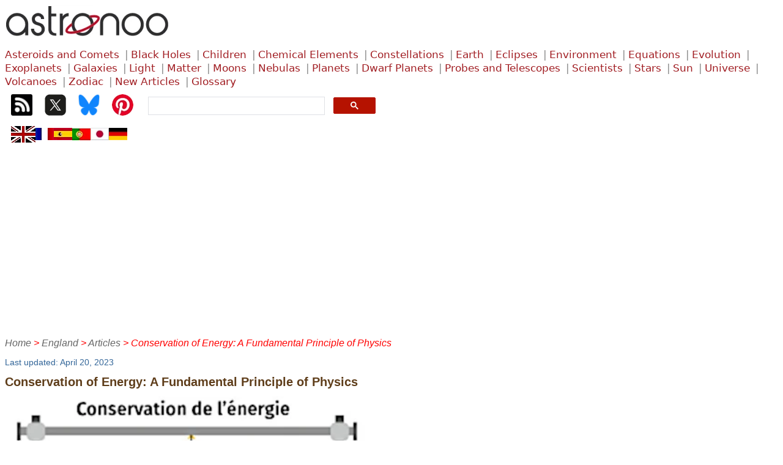

--- FILE ---
content_type: text/html
request_url: https://astronoo.com/en/articles/conservation-of-energy.html
body_size: 5974
content:
<!DOCTYPE html><html lang="en"><head><meta charset="UTF-8"><meta name="viewport" content="width=device-width,initial-scale=1.0"><meta name="description" content="The conservation of energy is a fundamental principle in physics."><link rel="shortcut icon" type="image/x-icon" href="/favicon.ico"><link rel="stylesheet" type="text/css" href="/styles/astronoo.css"><title>Conservation of energy | Astronoo</title><script src="/js/flag.js" defer></script>
<script src="/js/dictionary.js"></script>
   
   

<script src="/js/google-ads.js" defer></script>
<link rel="canonical" href="https://astronoo.com/en/articles/conservation-of-energy.html"><link rel="alternate" hreflang="fr" href="https://astronoo.com/fr/articles/conservation-de-l-energie.html"><link rel="alternate" hreflang="en" href="https://astronoo.com/en/articles/conservation-of-energy.html"><link rel="alternate" hreflang="es" href="https://astronoo.com/es/articulos/conservacion-de-la-energia.html"><link rel="alternate" hreflang="pt" href="https://astronoo.com/pt/artigos/conservacao-da-energia.html"><link rel="alternate" hreflang="de" href="https://astronoo.com/de/artikel/conservation-de-l-energie.html"><link rel="alternate" hreflang="ja" href="https://astronoo.com/ja/articles/conservation-de-l-energie.html"><link rel="alternate" hreflang="x-default" href="https://astronoo.com/en/articles/conservation-of-energy.html"></head><body><div id="flagLanguage"><a id="lang-fr" href="/fr/articles/conservation-de-l-energie.html"></a><a id="lang-en" href="/en/articles/conservation-of-energy.html"></a><a id="lang-es" href="/es/articulos/conservacion-de-la-energia.html"></a><a id="lang-pt" href="/pt/artigos/conservacao-da-energia.html"></a><a id="lang-de" href="/de/artikel/conservation-de-l-energie.html"></a><a id="lang-ja" href="/ja/articles/conservation-de-l-energie.html"></a></div><!--webbot bot="Include" u-include="../../_include/_menu/_menu-en.html" tag="BODY" startspan -->
<div>
	<div><a href="/en/index.html">
	  	<img width="300" height="60" alt="Astronomy" src="/images/logos/astronoo-logo.webp"></a>
  </div>
	<div class="container-superieur">
		<div>
<a class="classification" title="Information on asteroids, comets, and their role in the solar system" href="/en/rubrics/asteroids.html">Asteroids&nbsp;and&nbsp;Comets</a>
<a class="classification" title="Black holes: formation, properties, and extreme gravitational effects" href="/en/rubrics/black-holes.html">Black&nbsp;Holes</a>
<a class="classification" title="Astronomy and science explained for children with educational content" href="/en/rubrics/children.html">Children</a>
<a class="classification" title="Chemical Elements: History, Structure, and Applications" href="/en/rubrics/elements.html">Chemical&nbsp;Elements</a>
<a class="classification" title="List and explanation of constellations visible in the night sky" href="/en/rubrics/constellations.html">Constellations</a>
<a class="classification" title="Earth: geology, climate, and natural phenomena" href="/en/rubrics/earth.html">Earth</a>
<a class="classification" title="Solar and lunar eclipses: causes, types, and how to observe them" href="/en/rubrics/eclipses.html">Eclipses</a>
<a class="classification" title="Ecology and environment: climate impact and human activities" href="/en/rubrics/ecology.html">Environment</a>
<a class="classification" title="Scientific and mathematical equations used in physics and astronomy" href="/en/rubrics/equations.html">Equations</a>
<a class="classification" title="Theories and evidence of species evolution on Earth" href="/en/rubrics/evolution.html">Evolution</a>
<a class="classification" title="Discovery of exoplanets, their characteristics, and detection methods" href="/en/rubrics/exoplanets.html">Exoplanets</a>
<a class="classification" title="Galaxies: types, formation, and exploration of deep space" href="/en/rubrics/galaxies.html">Galaxies</a>
<a class="classification" title="Nature of light, electromagnetic spectrum, and scientific applications" href="/en/rubrics/light.html">Light</a>
<a class="classification" title="Matter: atoms, fundamental particles, and the structure of the universe" href="/en/rubrics/matter.html">Matter</a>
<a class="classification" title="Moons of the solar system: formation, characteristics, and exploration" href="/en/rubrics/moons.html">Moons</a>
<a class="classification" title="Nebulas: cosmic clouds of gas and dust where stars are born" href="/en/rubrics/nebulas.html">Nebulas</a>
<a class="classification" title="The planets of the solar system" href="/en/rubrics/planets.html">Planets</a>
<a class="classification" title="Dwarf planets like Pluto" href="/en/rubrics/dwarf-planets.html">Dwarf Planets</a>
<a class="classification" title="Space probes and telescopes used to explore the universe" href="/en/rubrics/probes-and-telescopes.html">Probes&nbsp;and&nbsp;Telescopes</a>
<a class="classification" title="Biographies and contributions of scientists in astronomy and physics" href="/en/rubrics/biographies.html">Scientists</a>
<a class="classification" title="Characteristics, types, and life cycle of stars" href="/en/rubrics/stars.html">Stars</a>
<a class="classification" title="The Sun: structure, activity, and influence on Earth" href="/en/rubrics/sun.html">Sun</a>
<a class="classification" title="The universe: expansion, structure, and origin of the cosmos" href="/en/rubrics/universe.html">Universe</a>
<a class="classification" title="Volcanoes: types, eruptions, and environmental impact" href="/en/rubrics/volcanoes.html">Volcanoes</a>
<a class="classification" title="The zodiac and the constellations associated with astrological signs" href="/en/horoscopes/index.html">Zodiac</a>
<a class="classification" title="Latest articles on astronomy and science" href="/en/articles/index.html">New&nbsp;Articles</a>
<a class="classification" title="Glossary of Astronomy and Astrophysics: Key Definitions and Fundamental Concepts" href="/en/articles/glossary.html">Glossary</a>
		</div>
		<div class="container-icone">
          <div class="container-icone-box"><a title="RSS Astronoo" href="/fr/rssAstronoo.xml" target="_blank"><img width="35" height="35" alt="RSS astronoo" src="/images/logos/rss.webp"></a></div>
          <div class="container-icone-box"><a title="Follow me on X" href="https://x.com/Astronoo_X" target="_blank"><img width="35" height="35" alt="Follow me on X" src="/images/logos/x.webp"></a></div>
          <div class="container-icone-box"><a title="Follow me on Bluesky" href="https://bsky.app/profile/astronoo.bsky.social" target="_blank"><img width="35" height="35" alt="Follow me on Bluesky" src="/images/logos/bluesky.webp"></a></div>
             <div class="container-icone-box"><a title="Follow me on Pinterest" href="https://fr.pinterest.com/touslestoutous/" target="_blank"><img width="35" height="35" alt="Follow me on Pinterest" src="/images/logos/pinterest.webp"></a></div>
          <div class="tdSearchGoogle">
          	<script async src="https://cse.google.com/cse.js?cx=partner-pub-7403875279341833:n6ilu8-lfoy"></script>
          	<div class="gcse-search"></div>
          </div>
		</div>
	</div>	
	<div class="container-drapeau">
		<div><a onclick="return changeLang(this, 'en');"><img width="40" height="27" alt="English" title="English" src="/images/logos/drapeau-en.webp"></a></div>
		<div><a onclick="return changeLang(this, 'fr');"><img width="30" height="27" alt="Français" title="Français" src="/images/logos/drapeau-fr-small.webp"></a></div>
		<div><a onclick="return changeLang(this, 'es');"><img width="30" height="27" alt="Español" title="Español" src="/images/logos/drapeau-es-small.webp"></a></div>
		<div><a onclick="return changeLang(this, 'pt');"><img width="30" height="27" alt="Português" title="Português" src="/images/logos/drapeau-pt-small.webp"></a></div>
		<div><a onclick="return changeLang(this, 'ja');"><img width="30" height="27" alt="日本語" title="日本語" src="/images/logos/drapeau-ja-small.webp"></a></div>
		<div><a onclick="return changeLang(this, 'de');"><img width="30" height="27" alt="Deutsch" title="Deutsch" src="/images/logos/drapeau-de-small.webp"></a></div>
	</div>		
	<div class="div-inferieure">
		<div id="fil_ariane" class="fil_ariane">&nbsp;</div>
	</div>
</div>
<!--webbot bot="Include" endspan i-checksum="27005" --> <div><div style="margin-top:3.5em;"><span class="update">Last updated: April 20, 2023</span></div><h1 id="titre_page">Conservation of Energy: A Fundamental Principle of Physics</h1><div><img width="600" height="600" alt="Conservation of energy" src="/images/articles/conservation-de-l-energie.webp"> </div><p><em>Image: The conservation of energy is a fundamental principle in physics. The total energy of an isolated system, which does not interact with its surroundings, remains constant over time. It can neither be created nor destroyed, but it can be transformed from one form of energy to another. <br>However, a pendulum in vacuum subject to no frictional force could theoretically have perpetual motion. But even in space, a moving pendulum will continue to lose energy (internal friction of the pendulum itself, transmission of energy to other systems, influence of temperature, etc.). This loss of energy will eventually stop the pendulum. It is therefore not possible to have an object in perpetual motion without any external energy source to compensate for these energy losses. </em></p><h2>Kinetic energy</h2><p>Kinetic energy is a fundamental property of physics. It is a form of energy associated with the movement of an object due to its speed. Kinetic energy is a scalar quantity, that is to say it has a magnitude, but no direction, it is a quantity that is defined only by a number. <br>When a pendulum is in motion, it continuously exchanges energy between its kinetic energy (associated with its motion) and its potential energy (associated with its position). With each swing of the pendulum, the total energy of the system (sum of its kinetic energy and its potential energy) remains constant, although energy is continuously transferred between the two forms of energy. <br>The concept of kinetic energy introduced under the name of "live force" of an object was found by Leibniz (1646-1716) and Émilie du Châtelet (1706-1749). <br>The equation is: <br>E_c = &frac12; mv^2, where E_c represents the kinetic energy, m is the mass (kg) of the object and v is its speed (m/s). <br>The kinetic energy therefore depends directly on &frac12; of the mass and the square of the speed of the object. This is why faster or heavier vehicles generally need more energy to maintain their motion. </p><h2>Potential energy</h2><p>Potential energy is a form of energy associated with position in the gravitational field. The higher the object, the more potential energy it has. This energy is exploited every day in the hydrolic dams. <br>The equation is: <br>E_p = mgh <br>The potential energy therefore depends directly on the mass of the body m (kg), the gravity g (9.81 m/s2) and also the height h (m) where it is located relative to a reference level. <br>Potential energy can be converted into other forms of energy, such as kinetic energy (associated with motion) or thermal energy (associated with heat), through appropriate physical processes. For example, an object in free fall converts its gravitational potential energy into kinetic energy as it accelerates toward the ground. <br>mgh = &frac12;mv^2 <br>v^2 = 2gh (the mass disappears and therefore has no importance in the fall of a body in the void) <br>h = &frac12;g v^2 <br>note: Potential energy is a relative quantity and depends on the choice of a specific reference position, and only the difference in potential energy between two positions is significant for the calculations. <br><br></p><script src="/js/fil-ariane.js"></script>
<!--webbot bot="Include" u-include="../../_include/_footers/_equations-en.html" tag="BODY" startspan -->
	    
	
<h2>Articles on the same theme</h2>
<div class="container">

	 <div class="item">
		  <a href="/en/articles/kaya-identity.html">
		  <img width="150" height="150" alt="The Kaya Identity: The Equation Complicating Our Decarbonization" loading="lazy" src="/images/articles/identite-de-kaya_vignette.webp"> 
		  The Kaya Identity: The Equation Complicating Our Decarbonization </a></div>
     <div class="item">
          <a href="/en/articles/maximum-speed-in-the-universe.html"><img width="150" height="150" alt="The Unsurpassable Speed in the Universe: When Energy Becomes Infinite" loading="lazy" src="/images/articles/vitesse-maximale-dans-l-univers_vignette.webp"> 
          The Unsurpassable Speed in the Universe: When Energy Becomes Infinite </a></div>
     <div class="item">
          <a href="/en/articles/electromagnetic-runaway.html"><img width="150" height="150" alt="Electromagnetic Runaway: The Secret of the Speed of Light" loading="lazy" src="/images/articles/emballement-electromagnetique_vignette.webp"> 
          Electromagnetic Runaway: The Secret of the Speed of Light </a></div>
     <div class="item">
          <a href="/en/articles/photoelectric-effect.html"><img width="150" height="150" alt="Understanding the Photoelectric Effect: Light and Electrons" loading="lazy" src="/images/articles/effet-photoelectrique_vignette.webp"> 
          Understanding the Photoelectric Effect: Light and Electrons </a></div>
     <div class="item">
          <a href="/en/articles/horizon.html"><img width="150" height="150" alt="How far is the horizon?" loading="lazy" src="/images/articles/horizon_vignette.webp"> 
 How far is the horizon? </a></div>
     <div class="item">
          <a href="/en/articles/photovoltaic-injection-into-the-network.html">
          <img width="150" height="150" alt="How Do Solar Panels Inject Electricity into the Grid?" loading="lazy" src="/images/articles/injection-photovoltaique-dans-le-reseau_vignette.webp"> 
 How Do Solar Panels Inject Electricity into the Grid? </a></div>
     <div class="item">
          <a href="/en/articles/fourth-equation-of-physics.html">
          <img width="150" height="150" alt="Momentum Dynamics" loading="lazy" src="/images/articles/quatrieme-equation-de-la-physique_vignette.webp"> 
 Dynamics of Momentum to explain the propulsion of rockets or jellyfish </a></div>
     <div class="item">
          <a href="/en/articles/electron-energy.html">
          <img width="150" height="150" alt="Energy Distribution of Electrons in Atoms" loading="lazy" src="/images/articles/energie-de-l-electron_vignette.webp"> 
 Energy Distribution of Electrons in Atoms </a></div>
     <div class="item">
          <a href="/en/articles/heisenbergs-indeterminacy-principle.html">
          <img width="150" height="150" alt="Heisenberg's Uncertainty Principle: Understanding Quantum Uncertainty" loading="lazy" src="/images/articles/principe-d-incertitude-de-heisenberg_vignette.webp"> 
 Heisenberg's Uncertainty Principle: Understanding Quantum Uncertainty </a></div>
     <div class="item">
          <a href="/en/articles/relation-between-energy-power-time.html">
          <img width="150" height="150" alt="Relation between Energy, Power, and Time" loading="lazy" src="/images/articles/relation-entre-energie-puissance-et-temps_vignette.webp"> 
 Relation between Energy, Power, and Time </a></div>
     <div class="item">
          <a href="/en/articles/why-is-there-a-limit-to-cold-but-not-to-heat.html">
          <img width="150" height="150" alt="Why is there a limit to cold, but not to heat?" loading="lazy" src="/images/articles/pourquoi-y-a-t-il-une-limite-au-froid-mais-pas-au-chaud_vignette.webp"> 
 Why is there a limit to cold, but not to heat? </a></div>
     <div class="item">
          <a href="/en/articles/galileo-law-of-falling-bodies.html">
          <img width="150" height="150" alt="Galileo's Law of Falling Bodies" loading="lazy" src="/images/articles/loi-de-la-chute-des-corps-de-galilee_vignette.webp"> 
 Galileo's Law of Falling Bodies </a></div>
     <div class="item">
          <a href="/en/articles/ideal-gas-law.html">
          <img width="150" height="150" alt="The Ideal Gas Law" loading="lazy" src="/images/articles/loi-des-gaz-parfaits_vignette.webp"> 
 The Ideal Gas Law </a></div>
     <div class="item">
          <a href="/en/articles/schrodinger-equation-and-structure-of-atoms.html">
          <img width="150" height="150" alt="Schrödinger Equation and Atomic Structure" loading="lazy" src="/images/articles/equation-de-schrodinger-et-structure-des-atomes_vignette.webp"> 
 Schrödinger Equation and Atomic Structure </a></div>
     <div class="item">
          <a href="/en/articles/noether-theorem.html">
          <img width="150" height="150" alt="Noether's Theorem" loading="lazy" src="/images/articles/theoreme-de-noether_vignette.webp"> 
 Noether's Theorem: conservation of energy follows from symmetries </a></div>
     <div class="item">
          <a href="/en/articles/equivalence-between-gravitational-mass-and-inertial-mass.html">
          <img width="150" height="150" alt="Relationship between gravitational mass and inertial mass and the equivalence principle" loading="lazy" src="/images/articles/equivalence-entre-masse-gravitationnelle-et-masse-inertielle_vignette.webp"> 
 Relationship 
          between gravitational mass and inertial mass and the equivalence principle </a></div>
     <div class="item">
          <a href="/en/articles/third-equation-of-physics.html"><img width="150" height="150" alt="The Third Essential Equation in Physics" loading="lazy" src="/images/articles/troisieme-equation-de-la-physique_vignette.webp"> 
 The Third Essential Equation 
          in Physics </a></div>
     <div class="item">
          <a href="/en/articles/second-equation-of-physics.html"><img width="150" height="150" alt="The Second Essential Equation in Physics" loading="lazy" src="/images/articles/deuxieme-equation-de-la-physique_vignette.webp"> 
 The Second Essential Equation 
          in Physics </a></div>
     <div class="item">
          <a href="/en/articles/first-equation-of-physics.html"><img width="150" height="150" alt="The first essential equation in physics" loading="lazy" src="/images/articles/premiere-equation-de-la-physique_vignette.webp"> 
 The first essential equation 
          in physics </a></div>
     <div class="item">
          <a href="/en/articles/lorentz-force.html"><img width="150" height="150" alt="The electromagnetic force or Lorentz force" loading="lazy" src="/images/articles/force-de-lorentz_vignette.webp"> 
 The electromagnetic force or Lorentz force </a></div>
     <div class="item">
          <a href="/en/articles/the-solar-energy-received-varies-depending-on-the-inclinaison.html">
          <img width="150" height="150" alt="The solar energy received depends on the angle of incidence" loading="lazy" src="/images/articles/l-energie-solaire-recue-varie-en-fonction-de-l-inclinaison_vignette.webp"> 
 The solar energy received depends on 
          the angle of incidence </a></div>
     <div class="item">
          <a href="/en/articles/why-is-marble-colder-than-wood.html"><img width="150" height="150" alt="Why is marble colder than wood?" loading="lazy" src="/images/articles/pourquoi-le-marbre-est-plus-froid-que-le-bois_vignette.webp"> 
 Why is marble colder 
          than wood? </a></div>
     <div class="item">
          <a href="/en/articles/why-does-a-photon-that-has-no-mass-have-an-energy.html">
          <img width="150" height="150" alt="Why does a photon, which has no mass, have energy?" loading="lazy" src="/images/articles/pourquoi-un-photon-qui-n-a-pas-de-masse-a-une-energie_vignette.webp"> 
 Why does a photon, which has no mass, have energy?
          </a></div>
     <div class="item">
          <a href="/en/articles/bayes-formula-and-artificial-intelligence.html"><img width="150" height="150" alt="Bayes Formula and Artificial Intelligence" loading="lazy" src="/images/articles/formule-de-bayes_vignette.webp"> 
 Bayes Formula and Artificial 
          Intelligence </a></div>
     <div class="item"><a href="/en/articles/the-seven-fundamental-constants-of-physics.html">
          <img width="150" height="150" alt="The seven fundamental constants of physics" loading="lazy" src="/images/articles/les-sept-constantes-fondamentales-de-la-physique_vignette.webp"> 
 The seven fundamental constants of physics </a></div>
     <div class="item">
          <a href="/en/articles/feels-like-temperature.html"><img width="150" height="150" alt="What temperature does it feel like in interstellar space?" loading="lazy" src="/images/articles/temperature-ressentie_vignette.webp"> 
 What temperature does it feel like in interstellar space? </a></div>
     <div class="item">
          <a href="/en/articles/black-body-radiation-curves.html"><img width="150" height="150" alt="Black body radiation curves" loading="lazy" src="/images/articles/courbes-de-rayonnement-du-corps-noir_vignette.webp"> 
 Black body radiation curves: Planck's law </a></div>
     <div class="item">
          <a href="/en/articles/equivalence-principle.html"><img width="150" height="150" alt="The equivalence principle" loading="lazy" src="/images/articles/locomotive-patagonie-relativite-generale_vignette.webp"> 
 The equivalence principle, gravitational effects are indistinguishable from acceleration </a></div>
     <div class="item">
          <a href="/en/articles/e=mc2.html"><img width="150" height="150" alt="E=mc2: The four fundamental concepts of the universe revisited" loading="lazy" src="/images/articles/e=mc2_vignette.webp"> 
 E=mc2: The four fundamental concepts of the universe revisited </a></div>
     <div class="item">
          <a href="/en/articles/how-to-weigh-the-sun.html"><img width="150" height="150" alt="How to weigh the sun?" loading="lazy" src="/images/articles/protuberances-solaires_vignette.webp"> 
 How to weigh the sun? </a></div>
     <div class="item">
          <a href="/en/articles/equation-of-the-freefall-of-bodies.html"><img width="150" height="150" alt="Equation of the free fall of bodies (1604)" loading="lazy" src="/images/articles/equation-de-la-chute-libre-des-corps_vignette.webp"> 
 Equation of the free fall of bodies (1604) </a></div>
     <div class="item">
          <a href="/en/articles/coulomb-equation.html"><img width="150" height="150" alt="Coulomb's equation (1785)" loading="lazy" src="/images/articles/equation-de-coulomb_vignette.webp"> 
 Coulomb's equation (1785) </a></div>
     <div class="item">
          <a href="/en/articles/boltzmann-equation.html"><img width="150" height="150" alt="Boltzmann's equationon entropy (1877)" loading="lazy" src="/images/articles/equation-de-boltzmann_vignette.webp"> 
 Boltzmann's equationon entropy (1877) </a>
     </div>
     <div class="item">
          <a href="/en/articles/equations-of-special-relativity.html"><img width="150" height="150" alt="Special relativity equations (1905)" loading="lazy" src="/images/articles/equation-de-la-relativite-restreinte_vignette.webp"> 
 Special relativity equations (1905) </a></div>
     <div class="item">
          <a href="/en/articles/equation-of-general-relativity.html"><img width="150" height="150" alt="The equation of general relativity (1915)" loading="lazy" src="/images/articles/equation-de-la-relativite-generale_vignette.webp"> 
 The equation of general relativity (1915) </a></div>
     <div class="item">
          <a href="/en/articles/equations-of-the-speed-of-rotation-of-a-planet.html">
           <img width="150" height="150" alt="Planetary Rotation Equations: Between Angular Momentum and Gravitational Balance" loading="lazy" src="/images/articles/equations-de-la-vitesse-de-rotation-d-une-planete_vignette.webp"> 
 Planetary Rotation Equations: Between Angular Momentum and Gravitational Balance </a></div>
     <div class="item">
          <a href="/en/articles/equation-of-the-orbital-velocity-of-a-planet.html"><img width="150" height="150" alt="Equation of the orbital velocity of a planet" loading="lazy" src="/images/articles/equation-de-la-vitesse-orbitale-d-une-planete_vignette.webp"> 
 Equation of the orbital velocity of a planet </a></div>
     <div class="item">
          <a href="/en/articles/planck-equation.html"><img width="150" height="150" alt="Planck's equation" loading="lazy" src="/images/articles/equation-de-planck_vignette.webp"> 
 Planck's equation </a></div>
     <div class="item">
          <a href="/en/articles/schrodinger-equation.html"><img width="150" height="150" alt="Schrödinger's equation" loading="lazy" src="/images/articles/equation-de-schrodinger_vignette.webp"> 
 Schrödinger's equation </a></div>
     <div class="item">
          <a href="/en/articles/equations-of-tree-newton-laws.html"><img width="150" height="150" alt="How Newton's Three Laws Describe All of Classical Mechanics" loading="lazy" src="/images/articles/equations-des-trois-lois-newton_vignette.webp"> 
 How Newton's Three Laws Describe All of Classical Mechanics </a>
     </div>
     <div class="item">
          <a href="/en/articles/maxwell-equations.html"><img width="150" height="150" alt="Maxwell's equations" loading="lazy" src="/images/articles/onde_vignette.webp"> 
 Maxwell's equations </a></div>
     <div class="item">
          <a href="/en/articles/dirac-equation.html"><img width="150" height="150" alt="Paul Dirac's equation" loading="lazy" src="/images/articles/equation-de-dirac_vignette.webp"> 
 Paul Dirac's equation </a></div>
     <div class="item">
          <a href="/en/articles/conservation-of-energy.html"><img width="150" height="150" alt="Conservation of energy" loading="lazy" src="/images/articles/conservation-de-l-energie_vignette.webp"> 
 Conservation of energy </a></div>
     <div class="item">
          <a href="/en/articles/equation-of-electromagnetic-induction.html"><img width="150" height="150" alt="Equation of electromagnetic induction" loading="lazy" src="/images/articles/induction-magnetique_vignette.webp"> 
 Equation of electromagnetic induction </a></div>
     <div class="item">
          <a href="/en/articles/why-do-elementary-particles-have-no-mass.html"><img width="150" height="150" alt="Why do elementary particles have no mass?" loading="lazy" src="/images/articles/particules-elementaires_vignette.webp"> 
 Why do elementary particles have no mass? </a></div>
     <div class="item">
          <a href="/en/articles/difference-between-heat-and-temperature.html"><img width="150" height="150" alt="Difference between heat and temperature" loading="lazy" src="/images/articles/difference-between-heat-and-temperature_vignette.webp"> 
 Difference between heat and temperature </a></div>


</div>

		
	
<hr>
  <p class="footer">
    <a href="https://astronoo.com">1997 © Astronoo.com</a> &minus; Astronomy, Astrophysics, Evolution and Ecology.
    <br>"The data available on this site may be used provided that the source is duly acknowledged."
  	<br><a target="_blank" href="https://policies.google.com/technologies/partner-sites?hl=en-US">How Google uses data</a>	
  	<br><a target="_blank" href="/mentions-legales-en.html">Legal mentions</a>
    <br><a title="Contact the author" onclick="this.href = 'mailto:contact@astronoo.com?subject=about the astronoo.com site ' + window.location.href">Contact the author</a>
  </p>
<hr>
<script src="/js/glossary.js" defer></script>
<!--webbot bot="Include" endspan i-checksum="26666" --> </div></body></html>